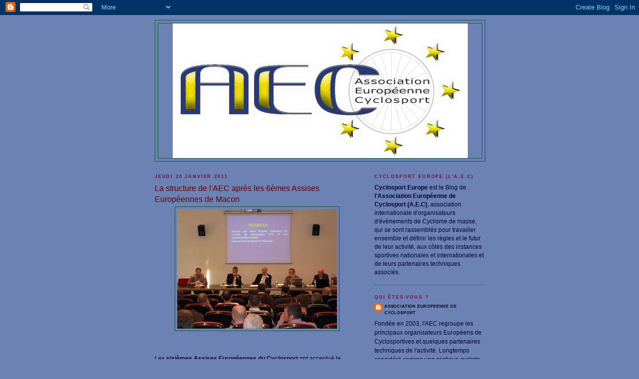

--- FILE ---
content_type: text/html; charset=UTF-8
request_url: http://cyclosporteurope.blogspot.com/2011/01/la-structure-de-laec-apres-les-6emes.html
body_size: 17248
content:
<!DOCTYPE html>
<html dir='ltr'>
<head>
<link href='https://www.blogger.com/static/v1/widgets/2944754296-widget_css_bundle.css' rel='stylesheet' type='text/css'/>
<meta content='text/html; charset=UTF-8' http-equiv='Content-Type'/>
<meta content='blogger' name='generator'/>
<link href='http://cyclosporteurope.blogspot.com/favicon.ico' rel='icon' type='image/x-icon'/>
<link href='http://cyclosporteurope.blogspot.com/2011/01/la-structure-de-laec-apres-les-6emes.html' rel='canonical'/>
<link rel="alternate" type="application/atom+xml" title="EUROPE CYCLOSPORT - Atom" href="http://cyclosporteurope.blogspot.com/feeds/posts/default" />
<link rel="alternate" type="application/rss+xml" title="EUROPE CYCLOSPORT - RSS" href="http://cyclosporteurope.blogspot.com/feeds/posts/default?alt=rss" />
<link rel="service.post" type="application/atom+xml" title="EUROPE CYCLOSPORT - Atom" href="https://www.blogger.com/feeds/5892160365038352701/posts/default" />

<link rel="alternate" type="application/atom+xml" title="EUROPE CYCLOSPORT - Atom" href="http://cyclosporteurope.blogspot.com/feeds/4678139359752720724/comments/default" />
<!--Can't find substitution for tag [blog.ieCssRetrofitLinks]-->
<link href='https://blogger.googleusercontent.com/img/b/R29vZ2xl/AVvXsEgJpYP8gj_7WCKvcg55Ky6e7VAWYKJUSxV0i6V27OyzNloWIb7hfTVIYZRCSGdhOhz2iwCHE93Wzu0xw_o02vZAgjkUiOvViYdefiDYWsLaKXJHWxLB8fnc1c3RBMpmvdeJa4P4HXFcftM/s320/Vue_Orgas.jpg' rel='image_src'/>
<meta content='http://cyclosporteurope.blogspot.com/2011/01/la-structure-de-laec-apres-les-6emes.html' property='og:url'/>
<meta content='La structure de l&#39;AEC après les 6èmes Assises Européennes de Macon' property='og:title'/>
<meta content='Les sixièmes Assises Européennes du Cyclosport ont accentué le positionnement international de l&#39;AEC par la venue de nouveaux acteurs de not...' property='og:description'/>
<meta content='https://blogger.googleusercontent.com/img/b/R29vZ2xl/AVvXsEgJpYP8gj_7WCKvcg55Ky6e7VAWYKJUSxV0i6V27OyzNloWIb7hfTVIYZRCSGdhOhz2iwCHE93Wzu0xw_o02vZAgjkUiOvViYdefiDYWsLaKXJHWxLB8fnc1c3RBMpmvdeJa4P4HXFcftM/w1200-h630-p-k-no-nu/Vue_Orgas.jpg' property='og:image'/>
<title>EUROPE CYCLOSPORT: La structure de l'AEC après les 6èmes Assises Européennes de Macon</title>
<style id='page-skin-1' type='text/css'><!--
/*
-----------------------------------------------
Blogger Template Style
Name:     Minima Blue
Date:     26 Feb 2004
Updated by: Blogger Team
----------------------------------------------- */
/* Use this with templates/template-twocol.html */
body {
background:#6C82B5;
margin:0;
color:#000033;
font:x-small "Trebuchet MS", Trebuchet, Verdana, Sans-Serif;
font-size/* */:/**/small;
font-size: /**/small;
text-align: center;
}
a:link {
color:#000000;
text-decoration:none;
}
a:visited {
color:#341473;
text-decoration:none;
}
a:hover {
color:#660000;
text-decoration:underline;
}
a img {
border-width:0;
}
/* Header
-----------------------------------------------
*/
#header-wrapper {
width:660px;
margin:0 auto 10px;
border:1px solid #11593C;
}
#header-inner {
background-position: center;
margin-left: auto;
margin-right: auto;
}
#header {
margin: 5px;
border: 1px solid #11593C;
text-align: center;
color:#660000;
}
#header h1 {
margin:5px 5px 0;
padding:15px 20px .25em;
line-height:1.2em;
text-transform:uppercase;
letter-spacing:.2em;
font: normal bold 200% 'Trebuchet MS',Trebuchet,Verdana,Sans-serif;
}
#header a {
color:#660000;
text-decoration:none;
}
#header a:hover {
color:#660000;
}
#header .description {
margin:0 5px 5px;
padding:0 20px 15px;
max-width:700px;
text-transform:uppercase;
letter-spacing:.2em;
line-height: 1.4em;
font: normal normal 78% 'Trebuchet MS', Trebuchet, Verdana, Sans-serif;
color: #002E3F;
}
#header img {
margin-left: auto;
margin-right: auto;
}
/* Outer-Wrapper
----------------------------------------------- */
#outer-wrapper {
width: 660px;
margin:0 auto;
padding:10px;
text-align:left;
font: normal normal 90% Verdana, sans-serif;
}
#main-wrapper {
width: 410px;
float: left;
word-wrap: break-word; /* fix for long text breaking sidebar float in IE */
overflow: hidden;     /* fix for long non-text content breaking IE sidebar float */
}
#sidebar-wrapper {
width: 220px;
float: right;
word-wrap: break-word; /* fix for long text breaking sidebar float in IE */
overflow: hidden;     /* fix for long non-text content breaking IE sidebar float */
}
/* Headings
----------------------------------------------- */
h2 {
margin:1.5em 0 .75em;
font:normal bold 78% 'Trebuchet MS',Trebuchet,Arial,Verdana,Sans-serif;
line-height: 1.4em;
text-transform:uppercase;
letter-spacing:.2em;
color:#800040;
}
/* Posts
-----------------------------------------------
*/
h2.date-header {
margin:1.5em 0 .5em;
}
.post {
margin:.5em 0 1.5em;
border-bottom:1px dotted #11593C;
padding-bottom:1.5em;
}
.post h3 {
margin:.25em 0 0;
padding:0 0 4px;
font-size:140%;
font-weight:normal;
line-height:1.4em;
color:#660000;
}
.post h3 a, .post h3 a:visited, .post h3 strong {
display:block;
text-decoration:none;
color:#660000;
font-weight:bold;
}
.post h3 strong, .post h3 a:hover {
color:#000033;
}
.post-body {
margin:0 0 .75em;
line-height:1.6em;
}
.post-body blockquote {
line-height:1.3em;
}
.post-footer {
margin: .75em 0;
color:#800040;
text-transform:uppercase;
letter-spacing:.1em;
font: normal bold 70% Trebuchet, Trebuchet MS, Arial, sans-serif;
line-height: 1.4em;
}
.comment-link {
margin-left:.6em;
}
.post img, table.tr-caption-container {
padding:4px;
border:1px solid #11593C;
}
.tr-caption-container img {
border: none;
padding: 0;
}
.post blockquote {
margin:1em 20px;
}
.post blockquote p {
margin:.75em 0;
}
/* Comments
----------------------------------------------- */
#comments h4 {
margin:1em 0;
font-weight: bold;
line-height: 1.4em;
text-transform:uppercase;
letter-spacing:.2em;
color: #800040;
}
#comments-block {
margin:1em 0 1.5em;
line-height:1.6em;
}
#comments-block .comment-author {
margin:.5em 0;
}
#comments-block .comment-body {
margin:.25em 0 0;
}
#comments-block .comment-footer {
margin:-.25em 0 2em;
line-height: 1.4em;
text-transform:uppercase;
letter-spacing:.1em;
}
#comments-block .comment-body p {
margin:0 0 .75em;
}
.deleted-comment {
font-style:italic;
color:gray;
}
.feed-links {
clear: both;
line-height: 2.5em;
}
#blog-pager-newer-link {
float: left;
}
#blog-pager-older-link {
float: right;
}
#blog-pager {
text-align: center;
}
/* Sidebar Content
----------------------------------------------- */
.sidebar {
color: #000033;
line-height: 1.5em;
}
.sidebar ul {
list-style:none;
margin:0 0 0;
padding:0 0 0;
}
.sidebar li {
margin:0;
padding-top:0;
padding-right:0;
padding-bottom:.25em;
padding-left:15px;
text-indent:-15px;
line-height:1.5em;
}
.sidebar .widget, .main .widget {
border-bottom:1px dotted #11593C;
margin:0 0 1.5em;
padding:0 0 1.5em;
}
.main .Blog {
border-bottom-width: 0;
}
/* Profile
----------------------------------------------- */
.profile-img {
float: left;
margin-top: 0;
margin-right: 5px;
margin-bottom: 5px;
margin-left: 0;
padding: 4px;
border: 1px solid #11593C;
}
.profile-data {
margin:0;
text-transform:uppercase;
letter-spacing:.1em;
font: normal bold 70% Trebuchet, Trebuchet MS, Arial, sans-serif;
color: #800040;
font-weight: bold;
line-height: 1.6em;
}
.profile-datablock {
margin:.5em 0 .5em;
}
.profile-textblock {
margin: 0.5em 0;
line-height: 1.6em;
}
.profile-link {
font: normal bold 70% Trebuchet, Trebuchet MS, Arial, sans-serif;
text-transform: uppercase;
letter-spacing: .1em;
}
/* Footer
----------------------------------------------- */
#footer {
width:660px;
clear:both;
margin:0 auto;
padding-top:15px;
line-height: 1.6em;
text-transform:uppercase;
letter-spacing:.1em;
text-align: center;
}

--></style>
<link href='https://www.blogger.com/dyn-css/authorization.css?targetBlogID=5892160365038352701&amp;zx=b85c6f7e-4c6c-4b26-8c86-fe8dc197f22d' media='none' onload='if(media!=&#39;all&#39;)media=&#39;all&#39;' rel='stylesheet'/><noscript><link href='https://www.blogger.com/dyn-css/authorization.css?targetBlogID=5892160365038352701&amp;zx=b85c6f7e-4c6c-4b26-8c86-fe8dc197f22d' rel='stylesheet'/></noscript>
<meta name='google-adsense-platform-account' content='ca-host-pub-1556223355139109'/>
<meta name='google-adsense-platform-domain' content='blogspot.com'/>

</head>
<body>
<div class='navbar section' id='navbar'><div class='widget Navbar' data-version='1' id='Navbar1'><script type="text/javascript">
    function setAttributeOnload(object, attribute, val) {
      if(window.addEventListener) {
        window.addEventListener('load',
          function(){ object[attribute] = val; }, false);
      } else {
        window.attachEvent('onload', function(){ object[attribute] = val; });
      }
    }
  </script>
<div id="navbar-iframe-container"></div>
<script type="text/javascript" src="https://apis.google.com/js/platform.js"></script>
<script type="text/javascript">
      gapi.load("gapi.iframes:gapi.iframes.style.bubble", function() {
        if (gapi.iframes && gapi.iframes.getContext) {
          gapi.iframes.getContext().openChild({
              url: 'https://www.blogger.com/navbar/5892160365038352701?po\x3d4678139359752720724\x26origin\x3dhttp://cyclosporteurope.blogspot.com',
              where: document.getElementById("navbar-iframe-container"),
              id: "navbar-iframe"
          });
        }
      });
    </script><script type="text/javascript">
(function() {
var script = document.createElement('script');
script.type = 'text/javascript';
script.src = '//pagead2.googlesyndication.com/pagead/js/google_top_exp.js';
var head = document.getElementsByTagName('head')[0];
if (head) {
head.appendChild(script);
}})();
</script>
</div></div>
<div id='outer-wrapper'><div id='wrap2'>
<!-- skip links for text browsers -->
<span id='skiplinks' style='display:none;'>
<a href='#main'>skip to main </a> |
      <a href='#sidebar'>skip to sidebar</a>
</span>
<div id='header-wrapper'>
<div class='header section' id='header'><div class='widget Header' data-version='1' id='Header1'>
<div id='header-inner'>
<a href='http://cyclosporteurope.blogspot.com/' style='display: block'>
<img alt='EUROPE CYCLOSPORT' height='270px; ' id='Header1_headerimg' src='https://blogger.googleusercontent.com/img/b/R29vZ2xl/AVvXsEjJOY44HZMINsywqtDpQIzilnhMWw0dFD3vzWi1wmgBcajJCGyrnBln4ZsXWIxMNStEuJ9MXp3eEeCyd36Q-SYk5yuLwqtLiZmeQPCwy7IFThR1zcL0x4XXS28HuKRlkRy3Ig657Wnl2ls/s1600-r/AECWHITE.gif' style='display: block' width='591px; '/>
</a>
</div>
</div></div>
</div>
<div id='content-wrapper'>
<div id='crosscol-wrapper' style='text-align:center'>
<div class='crosscol no-items section' id='crosscol'></div>
</div>
<div id='main-wrapper'>
<div class='main section' id='main'><div class='widget Blog' data-version='1' id='Blog1'>
<div class='blog-posts hfeed'>

          <div class="date-outer">
        
<h2 class='date-header'><span>jeudi 20 janvier 2011</span></h2>

          <div class="date-posts">
        
<div class='post-outer'>
<div class='post hentry uncustomized-post-template' itemprop='blogPost' itemscope='itemscope' itemtype='http://schema.org/BlogPosting'>
<meta content='https://blogger.googleusercontent.com/img/b/R29vZ2xl/AVvXsEgJpYP8gj_7WCKvcg55Ky6e7VAWYKJUSxV0i6V27OyzNloWIb7hfTVIYZRCSGdhOhz2iwCHE93Wzu0xw_o02vZAgjkUiOvViYdefiDYWsLaKXJHWxLB8fnc1c3RBMpmvdeJa4P4HXFcftM/s320/Vue_Orgas.jpg' itemprop='image_url'/>
<meta content='5892160365038352701' itemprop='blogId'/>
<meta content='4678139359752720724' itemprop='postId'/>
<a name='4678139359752720724'></a>
<h3 class='post-title entry-title' itemprop='name'>
La structure de l'AEC après les 6èmes Assises Européennes de Macon
</h3>
<div class='post-header'>
<div class='post-header-line-1'></div>
</div>
<div class='post-body entry-content' id='post-body-4678139359752720724' itemprop='description articleBody'>
<a href="https://blogger.googleusercontent.com/img/b/R29vZ2xl/AVvXsEgJpYP8gj_7WCKvcg55Ky6e7VAWYKJUSxV0i6V27OyzNloWIb7hfTVIYZRCSGdhOhz2iwCHE93Wzu0xw_o02vZAgjkUiOvViYdefiDYWsLaKXJHWxLB8fnc1c3RBMpmvdeJa4P4HXFcftM/s1600/Vue_Orgas.jpg"><img alt="" border="0" id="BLOGGER_PHOTO_ID_5564283278601028674" src="https://blogger.googleusercontent.com/img/b/R29vZ2xl/AVvXsEgJpYP8gj_7WCKvcg55Ky6e7VAWYKJUSxV0i6V27OyzNloWIb7hfTVIYZRCSGdhOhz2iwCHE93Wzu0xw_o02vZAgjkUiOvViYdefiDYWsLaKXJHWxLB8fnc1c3RBMpmvdeJa4P4HXFcftM/s320/Vue_Orgas.jpg" style="TEXT-ALIGN: center; MARGIN: 0px auto 10px; WIDTH: 320px; DISPLAY: block; HEIGHT: 240px; CURSOR: hand" /></a><br /><br />Les <strong>sixièmes Assises Européennes du Cyclosport </strong>ont accentué le positionnement international de l'AEC par la venue de nouveaux acteurs de notoriété venus d'Italie et de Grande Bretagne, entre autres.<br />Ainsi les Commissions thématiques ont été à la fois renforcées et simplifiées, de manière à leur permettre de pre,ndre des initiatives et ainsi de conférer à l'organisation un véritable rôle de force de propositions et d'actions, auprès des instances sportives et des autorités administratives.<br /><br /><a href="https://blogger.googleusercontent.com/img/b/R29vZ2xl/AVvXsEgKY-czv8dXvhxcVC6eFlIx10eYI6BaM9mOv4eG87dvG0Q3hLGzOrPMOrzTUvC3Zad2qa2nN9PSdkEaTe7ikOMImrOWEMfE1k11MA18gFkVfsbPF1hAoF-gy3TvDSNPreDDeekhSwYDXTI/s1600/Pinarello.jpg"><img alt="" border="0" id="BLOGGER_PHOTO_ID_5564283703528603298" src="https://blogger.googleusercontent.com/img/b/R29vZ2xl/AVvXsEgKY-czv8dXvhxcVC6eFlIx10eYI6BaM9mOv4eG87dvG0Q3hLGzOrPMOrzTUvC3Zad2qa2nN9PSdkEaTe7ikOMImrOWEMfE1k11MA18gFkVfsbPF1hAoF-gy3TvDSNPreDDeekhSwYDXTI/s320/Pinarello.jpg" style="TEXT-ALIGN: center; MARGIN: 0px auto 10px; WIDTH: 320px; DISPLAY: block; HEIGHT: 240px; CURSOR: hand" /></a><br /><br />                                                        <strong>LE BUREAU DE L'AEC 2011<br /></strong><br /><strong>Président:</strong> Patrick François, (Vélo Concept).<br /><strong>Vices Présidents:</strong> Roberto Iglesias (La Quebrantahuesos), Jean Louis Bourdeau (Sport Communication), Gérard Mistler(L'Ardéchoise), Jean Claude Eychenne (L'Ariégeoise)<br /><strong>Trésorier:</strong> Brigitte Lapébie (La Lapébie)<br /><strong>Secrétaire:</strong> Christian Jean (Cyclotour du Leman)<br /><strong>Membres du Bureau:</strong> Andréa Pinarello (la Pinarello), Neil Martin (Wheels in Wheels), Ludovic Valentin (LVO), Alain Pradier(Trophée de Bourgogne).<br /><br /><a href="https://blogger.googleusercontent.com/img/b/R29vZ2xl/AVvXsEjTl12dkBHiIKkZAzrz9kLGFi9vcQCEqdQPGZy66x2nVv3X5DUXHvIaNVI3kz0mH1mmNNt7mJCGzeFTruqz2YXcoGwV9RYi-ZCc5yGmZk5ibdbVJshgs59XYvJrZ9rGjqgnATCRP7CsgY0/s1600/Bourdeau.jpg"><img alt="" border="0" id="BLOGGER_PHOTO_ID_5564283403389333650" src="https://blogger.googleusercontent.com/img/b/R29vZ2xl/AVvXsEjTl12dkBHiIKkZAzrz9kLGFi9vcQCEqdQPGZy66x2nVv3X5DUXHvIaNVI3kz0mH1mmNNt7mJCGzeFTruqz2YXcoGwV9RYi-ZCc5yGmZk5ibdbVJshgs59XYvJrZ9rGjqgnATCRP7CsgY0/s320/Bourdeau.jpg" style="TEXT-ALIGN: center; MARGIN: 0px auto 10px; WIDTH: 240px; DISPLAY: block; HEIGHT: 320px; CURSOR: hand" /></a><br /><br /><br />                                                   <strong>LES COMMISSIONS DE L'AEC 2011</strong><br /><br />- <strong>COMMISSION 1: Réglementation et Développement:</strong><br /><br />Jean Louis Bourdeau: Sport Communication,<br />Alain Pradier: Trophée de Bourgogne,<br />Gérard Mistler: L'Ardéchoise,<br />Andrea Pinarello: la Pinarello,<br />Roberto Iglesias: La Quebrantahuesos,<br />Jean Claude Eychenne: L'Ariégeoise,<br />Thierry Delacroix: la Louis Pasteur,<br />Sébastien Duc: La Massi Font Romeu,<br />Neil Martin: Wheels in Wheels G.B,<br />Valérie Charpigny: La Bisou.<br /><br /><br /><br /><p><a href="https://blogger.googleusercontent.com/img/b/R29vZ2xl/AVvXsEigHt80EZ0Nv5hgMYt53g6KCD9l8sbcNPuVbXTHZlDM4dKgIK29yGanVS_vrlEXEuIVCairMNNFl0L0-1ERPuC5cmCblQ_1AvirgFyHgtUlJGw8sBJNRSYyoncYAZ7LndKs5NMMgInCQvg/s1600/PF_1.jpg"><img alt="" border="0" id="BLOGGER_PHOTO_ID_5564283828540105554" src="https://blogger.googleusercontent.com/img/b/R29vZ2xl/AVvXsEigHt80EZ0Nv5hgMYt53g6KCD9l8sbcNPuVbXTHZlDM4dKgIK29yGanVS_vrlEXEuIVCairMNNFl0L0-1ERPuC5cmCblQ_1AvirgFyHgtUlJGw8sBJNRSYyoncYAZ7LndKs5NMMgInCQvg/s320/PF_1.jpg" style="TEXT-ALIGN: center; MARGIN: 0px auto 10px; WIDTH: 320px; DISPLAY: block; HEIGHT: 240px; CURSOR: hand" /></a><br /><br /><br /><strong>- COMMISSION 2: Communication/Relations internationales</strong>:<br /><br />Patrick François: Velo Concept,<br />Roberto Iglesias: La Quebrantahuesos,<br />Christian Jean: Le Cyclo Tour du Leman,<br />Davide Lauro: La Fausto Coppi,<br />Ludovic Valentin: LVO,<br />Laurent Devoyon: Je porte un casque,<br />Jean Claude Eychenne: L'Ariegeoise,<br />Juan Carlos Davila Fabregas: Wheels in Wheels Spain.<br /><strong></strong></p><p><strong>- COMMISSION 3: Securité/Aspects techniques/Partenaires associés:</strong><br /><br />Jean Louis Bourdeau: Sport Communication,<br />Guy Epinat: VC La Pomme Marseille, Les Bosses du 13,<br />Brigitte Lapébie: La Lapébie,<br />Philippe Labbe Lefranc: les Motards du Sport,<br />Sébastien Duc : la Massi Font Romeu<br />Alain Biles: A.B Cyclisme Développement,<br />François Marc Meylan : Comité Rhône Alpes Cyclisme,<br />Roberto Riverola:Puertos de Ribagorza,<br />Claude Montac: la Blé d'Or,<br />Emma Mana: la Fausto Coppi,<br />Tony Marre: Gestevent.<br /><br /><br /><a href="https://blogger.googleusercontent.com/img/b/R29vZ2xl/AVvXsEgvVlI0aM1DCbu247iOCo45pV4wdN-KfDs2ZYXr43ZPgZMVrZmBKwFcitHi-R1A2bL5kw7xZFXm-OFKejkzOlMBykVIxiqhl2VMUqYC0T-BzloCJYRutTgNd_sB-Nx92n9iO-UcGBu7K4A/s1600/Mistler.jpg"><img alt="" border="0" id="BLOGGER_PHOTO_ID_5564283570374002738" src="https://blogger.googleusercontent.com/img/b/R29vZ2xl/AVvXsEgvVlI0aM1DCbu247iOCo45pV4wdN-KfDs2ZYXr43ZPgZMVrZmBKwFcitHi-R1A2bL5kw7xZFXm-OFKejkzOlMBykVIxiqhl2VMUqYC0T-BzloCJYRutTgNd_sB-Nx92n9iO-UcGBu7K4A/s320/Mistler.jpg" style="TEXT-ALIGN: center; MARGIN: 0px auto 10px; WIDTH: 240px; DISPLAY: block; HEIGHT: 320px; CURSOR: hand" /></a><br /><br /><strong>-  COMMISSION 4: Tourisme, Developpement Durable et Environnement:</strong><br /><br />Patrick François: Vélo Concept, Eco Cyclo,<br />Gérard Mistler: L'Ardéchoise,<br />Roberto Iglesias: La Quebrantahuesos,<br />Paul Antoine Lanfranchi: La Cyclo Corse, Eco Cyclo<br />Stéphane Dantin: Les Boucles du Verdon,<br />Jean Jacques Techené: la Béarn Cycl&#8217;Espoir,<br />Pierre Gadiou: Défi de l'Immortelle, Eco Cyclo<br />Alain Miramon: La Pierre Jacques en Barétous,<br />Yves Rousseau: VC la Pomme Marseille, Les Bosses du 13,<br />Biktor Andueza: Pirenaica,<br />Laurent Servaes: Le Tour de l'Ain, Alpes Open Tour.<br /><br />Communiqué du 20 janvier 2011.<br />Le Compte Rendu détaillé des travaux sera publié prochainement et disponible sur demande.<br /><br /><strong>- Renseignements:</strong> Patrick François<br /><a href="mailto:info@velo-concept.com">info@velo-concept.com</a><br />Tel: + 33 (0)4 90 92 44 04<br /><br /></p>
<div style='clear: both;'></div>
</div>
<div class='post-footer'>
<div class='post-footer-line post-footer-line-1'>
<span class='post-author vcard'>
Publié par
<span class='fn' itemprop='author' itemscope='itemscope' itemtype='http://schema.org/Person'>
<meta content='https://www.blogger.com/profile/11204558293289957775' itemprop='url'/>
<a class='g-profile' href='https://www.blogger.com/profile/11204558293289957775' rel='author' title='author profile'>
<span itemprop='name'>ASSOCIATION EUROPEENNE DE CYCLOSPORT</span>
</a>
</span>
</span>
<span class='post-timestamp'>
à
<meta content='http://cyclosporteurope.blogspot.com/2011/01/la-structure-de-laec-apres-les-6emes.html' itemprop='url'/>
<a class='timestamp-link' href='http://cyclosporteurope.blogspot.com/2011/01/la-structure-de-laec-apres-les-6emes.html' rel='bookmark' title='permanent link'><abbr class='published' itemprop='datePublished' title='2011-01-20T06:53:00-08:00'>06:53</abbr></a>
</span>
<span class='post-comment-link'>
</span>
<span class='post-icons'>
<span class='item-action'>
<a href='https://www.blogger.com/email-post/5892160365038352701/4678139359752720724' title='Envoyer l&#39;article par e-mail'>
<img alt='' class='icon-action' height='13' src='https://resources.blogblog.com/img/icon18_email.gif' width='18'/>
</a>
</span>
<span class='item-control blog-admin pid-635959929'>
<a href='https://www.blogger.com/post-edit.g?blogID=5892160365038352701&postID=4678139359752720724&from=pencil' title='Modifier l&#39;article'>
<img alt='' class='icon-action' height='18' src='https://resources.blogblog.com/img/icon18_edit_allbkg.gif' width='18'/>
</a>
</span>
</span>
<div class='post-share-buttons goog-inline-block'>
</div>
</div>
<div class='post-footer-line post-footer-line-2'>
<span class='post-labels'>
</span>
</div>
<div class='post-footer-line post-footer-line-3'>
<span class='post-location'>
</span>
</div>
</div>
</div>
<div class='comments' id='comments'>
<a name='comments'></a>
<h4>Aucun commentaire:</h4>
<div id='Blog1_comments-block-wrapper'>
<dl class='avatar-comment-indent' id='comments-block'>
</dl>
</div>
<p class='comment-footer'>
<div class='comment-form'>
<a name='comment-form'></a>
<h4 id='comment-post-message'>Enregistrer un commentaire</h4>
<p>
</p>
<a href='https://www.blogger.com/comment/frame/5892160365038352701?po=4678139359752720724&hl=fr&saa=85391&origin=http://cyclosporteurope.blogspot.com' id='comment-editor-src'></a>
<iframe allowtransparency='true' class='blogger-iframe-colorize blogger-comment-from-post' frameborder='0' height='410px' id='comment-editor' name='comment-editor' src='' width='100%'></iframe>
<script src='https://www.blogger.com/static/v1/jsbin/2830521187-comment_from_post_iframe.js' type='text/javascript'></script>
<script type='text/javascript'>
      BLOG_CMT_createIframe('https://www.blogger.com/rpc_relay.html');
    </script>
</div>
</p>
</div>
</div>

        </div></div>
      
</div>
<div class='blog-pager' id='blog-pager'>
<span id='blog-pager-newer-link'>
<a class='blog-pager-newer-link' href='http://cyclosporteurope.blogspot.com/2012/05/les-7emes-assises-europeennes-du.html' id='Blog1_blog-pager-newer-link' title='Article plus récent'>Article plus récent</a>
</span>
<span id='blog-pager-older-link'>
<a class='blog-pager-older-link' href='http://cyclosporteurope.blogspot.com/2011/01/les-6emes-assises-europeennes-du.html' id='Blog1_blog-pager-older-link' title='Article plus ancien'>Article plus ancien</a>
</span>
<a class='home-link' href='http://cyclosporteurope.blogspot.com/'>Accueil</a>
</div>
<div class='clear'></div>
<div class='post-feeds'>
<div class='feed-links'>
Inscription à :
<a class='feed-link' href='http://cyclosporteurope.blogspot.com/feeds/4678139359752720724/comments/default' target='_blank' type='application/atom+xml'>Publier les commentaires (Atom)</a>
</div>
</div>
</div></div>
</div>
<div id='sidebar-wrapper'>
<div class='sidebar section' id='sidebar'><div class='widget Text' data-version='1' id='Text1'>
<h2 class='title'>CYCLOSPORT EUROPE (L'A.E.C)</h2>
<div class='widget-content'>
<strong>Cyclosport Europe</strong> est le Blog de <strong>l'Association Européenne de Cyclosport (A.E.C)</strong>, association internationale d'organisateurs d'évènements de Cyclisme de masse, qui se sont rassemblés pour travailler ensemble et définir les règles et le futur de leur activité, aux côtés des instances sportives nationales et internationales et de leurs partenaires techniques associés.<br/>
</div>
<div class='clear'></div>
</div><div class='widget Profile' data-version='1' id='Profile2'>
<h2>Qui êtes-vous ?</h2>
<div class='widget-content'>
<dl class='profile-datablock'>
<dt class='profile-data'>
<a class='profile-name-link g-profile' href='https://www.blogger.com/profile/11204558293289957775' rel='author' style='background-image: url(//www.blogger.com/img/logo-16.png);'>
ASSOCIATION EUROPEENNE DE CYCLOSPORT
</a>
</dt>
<dd class='profile-textblock'>Fondée en 2003, l'AEC regroupe les principaux organisateurs Européens de Cyclosportives et quelques partenaires techniques de l'activité.
Longtemps considéré comme une pratique cycliste hybride à mi chemin entre la compétition et la randonnée, le Cyclosport est officiellement reconnu depuis 2005 sur le territoire Français, comme une pratique compétitive, sans limitation du nombre d'inscrits.
Les évènements cyclosportifs sont de véritables fêtes du vélo qui concernent tous les âges et tous les niveaux de pratique.</dd>
</dl>
<a class='profile-link' href='https://www.blogger.com/profile/11204558293289957775' rel='author'>Afficher mon profil complet</a>
<div class='clear'></div>
</div>
</div><div class='widget BlogArchive' data-version='1' id='BlogArchive2'>
<h2>Archives du blog</h2>
<div class='widget-content'>
<div id='ArchiveList'>
<div id='BlogArchive2_ArchiveList'>
<ul class='hierarchy'>
<li class='archivedate collapsed'>
<a class='toggle' href='javascript:void(0)'>
<span class='zippy'>

        &#9658;&#160;
      
</span>
</a>
<a class='post-count-link' href='http://cyclosporteurope.blogspot.com/2020/'>
2020
</a>
<span class='post-count' dir='ltr'>(2)</span>
<ul class='hierarchy'>
<li class='archivedate collapsed'>
<a class='toggle' href='javascript:void(0)'>
<span class='zippy'>

        &#9658;&#160;
      
</span>
</a>
<a class='post-count-link' href='http://cyclosporteurope.blogspot.com/2020/05/'>
mai
</a>
<span class='post-count' dir='ltr'>(1)</span>
</li>
</ul>
<ul class='hierarchy'>
<li class='archivedate collapsed'>
<a class='toggle' href='javascript:void(0)'>
<span class='zippy'>

        &#9658;&#160;
      
</span>
</a>
<a class='post-count-link' href='http://cyclosporteurope.blogspot.com/2020/01/'>
janvier
</a>
<span class='post-count' dir='ltr'>(1)</span>
</li>
</ul>
</li>
</ul>
<ul class='hierarchy'>
<li class='archivedate collapsed'>
<a class='toggle' href='javascript:void(0)'>
<span class='zippy'>

        &#9658;&#160;
      
</span>
</a>
<a class='post-count-link' href='http://cyclosporteurope.blogspot.com/2019/'>
2019
</a>
<span class='post-count' dir='ltr'>(3)</span>
<ul class='hierarchy'>
<li class='archivedate collapsed'>
<a class='toggle' href='javascript:void(0)'>
<span class='zippy'>

        &#9658;&#160;
      
</span>
</a>
<a class='post-count-link' href='http://cyclosporteurope.blogspot.com/2019/11/'>
novembre
</a>
<span class='post-count' dir='ltr'>(1)</span>
</li>
</ul>
<ul class='hierarchy'>
<li class='archivedate collapsed'>
<a class='toggle' href='javascript:void(0)'>
<span class='zippy'>

        &#9658;&#160;
      
</span>
</a>
<a class='post-count-link' href='http://cyclosporteurope.blogspot.com/2019/07/'>
juillet
</a>
<span class='post-count' dir='ltr'>(1)</span>
</li>
</ul>
<ul class='hierarchy'>
<li class='archivedate collapsed'>
<a class='toggle' href='javascript:void(0)'>
<span class='zippy'>

        &#9658;&#160;
      
</span>
</a>
<a class='post-count-link' href='http://cyclosporteurope.blogspot.com/2019/01/'>
janvier
</a>
<span class='post-count' dir='ltr'>(1)</span>
</li>
</ul>
</li>
</ul>
<ul class='hierarchy'>
<li class='archivedate collapsed'>
<a class='toggle' href='javascript:void(0)'>
<span class='zippy'>

        &#9658;&#160;
      
</span>
</a>
<a class='post-count-link' href='http://cyclosporteurope.blogspot.com/2018/'>
2018
</a>
<span class='post-count' dir='ltr'>(1)</span>
<ul class='hierarchy'>
<li class='archivedate collapsed'>
<a class='toggle' href='javascript:void(0)'>
<span class='zippy'>

        &#9658;&#160;
      
</span>
</a>
<a class='post-count-link' href='http://cyclosporteurope.blogspot.com/2018/04/'>
avril
</a>
<span class='post-count' dir='ltr'>(1)</span>
</li>
</ul>
</li>
</ul>
<ul class='hierarchy'>
<li class='archivedate collapsed'>
<a class='toggle' href='javascript:void(0)'>
<span class='zippy'>

        &#9658;&#160;
      
</span>
</a>
<a class='post-count-link' href='http://cyclosporteurope.blogspot.com/2017/'>
2017
</a>
<span class='post-count' dir='ltr'>(3)</span>
<ul class='hierarchy'>
<li class='archivedate collapsed'>
<a class='toggle' href='javascript:void(0)'>
<span class='zippy'>

        &#9658;&#160;
      
</span>
</a>
<a class='post-count-link' href='http://cyclosporteurope.blogspot.com/2017/11/'>
novembre
</a>
<span class='post-count' dir='ltr'>(1)</span>
</li>
</ul>
<ul class='hierarchy'>
<li class='archivedate collapsed'>
<a class='toggle' href='javascript:void(0)'>
<span class='zippy'>

        &#9658;&#160;
      
</span>
</a>
<a class='post-count-link' href='http://cyclosporteurope.blogspot.com/2017/10/'>
octobre
</a>
<span class='post-count' dir='ltr'>(2)</span>
</li>
</ul>
</li>
</ul>
<ul class='hierarchy'>
<li class='archivedate collapsed'>
<a class='toggle' href='javascript:void(0)'>
<span class='zippy'>

        &#9658;&#160;
      
</span>
</a>
<a class='post-count-link' href='http://cyclosporteurope.blogspot.com/2015/'>
2015
</a>
<span class='post-count' dir='ltr'>(4)</span>
<ul class='hierarchy'>
<li class='archivedate collapsed'>
<a class='toggle' href='javascript:void(0)'>
<span class='zippy'>

        &#9658;&#160;
      
</span>
</a>
<a class='post-count-link' href='http://cyclosporteurope.blogspot.com/2015/10/'>
octobre
</a>
<span class='post-count' dir='ltr'>(2)</span>
</li>
</ul>
<ul class='hierarchy'>
<li class='archivedate collapsed'>
<a class='toggle' href='javascript:void(0)'>
<span class='zippy'>

        &#9658;&#160;
      
</span>
</a>
<a class='post-count-link' href='http://cyclosporteurope.blogspot.com/2015/01/'>
janvier
</a>
<span class='post-count' dir='ltr'>(2)</span>
</li>
</ul>
</li>
</ul>
<ul class='hierarchy'>
<li class='archivedate collapsed'>
<a class='toggle' href='javascript:void(0)'>
<span class='zippy'>

        &#9658;&#160;
      
</span>
</a>
<a class='post-count-link' href='http://cyclosporteurope.blogspot.com/2014/'>
2014
</a>
<span class='post-count' dir='ltr'>(2)</span>
<ul class='hierarchy'>
<li class='archivedate collapsed'>
<a class='toggle' href='javascript:void(0)'>
<span class='zippy'>

        &#9658;&#160;
      
</span>
</a>
<a class='post-count-link' href='http://cyclosporteurope.blogspot.com/2014/10/'>
octobre
</a>
<span class='post-count' dir='ltr'>(1)</span>
</li>
</ul>
<ul class='hierarchy'>
<li class='archivedate collapsed'>
<a class='toggle' href='javascript:void(0)'>
<span class='zippy'>

        &#9658;&#160;
      
</span>
</a>
<a class='post-count-link' href='http://cyclosporteurope.blogspot.com/2014/04/'>
avril
</a>
<span class='post-count' dir='ltr'>(1)</span>
</li>
</ul>
</li>
</ul>
<ul class='hierarchy'>
<li class='archivedate collapsed'>
<a class='toggle' href='javascript:void(0)'>
<span class='zippy'>

        &#9658;&#160;
      
</span>
</a>
<a class='post-count-link' href='http://cyclosporteurope.blogspot.com/2012/'>
2012
</a>
<span class='post-count' dir='ltr'>(4)</span>
<ul class='hierarchy'>
<li class='archivedate collapsed'>
<a class='toggle' href='javascript:void(0)'>
<span class='zippy'>

        &#9658;&#160;
      
</span>
</a>
<a class='post-count-link' href='http://cyclosporteurope.blogspot.com/2012/12/'>
décembre
</a>
<span class='post-count' dir='ltr'>(2)</span>
</li>
</ul>
<ul class='hierarchy'>
<li class='archivedate collapsed'>
<a class='toggle' href='javascript:void(0)'>
<span class='zippy'>

        &#9658;&#160;
      
</span>
</a>
<a class='post-count-link' href='http://cyclosporteurope.blogspot.com/2012/11/'>
novembre
</a>
<span class='post-count' dir='ltr'>(1)</span>
</li>
</ul>
<ul class='hierarchy'>
<li class='archivedate collapsed'>
<a class='toggle' href='javascript:void(0)'>
<span class='zippy'>

        &#9658;&#160;
      
</span>
</a>
<a class='post-count-link' href='http://cyclosporteurope.blogspot.com/2012/05/'>
mai
</a>
<span class='post-count' dir='ltr'>(1)</span>
</li>
</ul>
</li>
</ul>
<ul class='hierarchy'>
<li class='archivedate expanded'>
<a class='toggle' href='javascript:void(0)'>
<span class='zippy toggle-open'>

        &#9660;&#160;
      
</span>
</a>
<a class='post-count-link' href='http://cyclosporteurope.blogspot.com/2011/'>
2011
</a>
<span class='post-count' dir='ltr'>(3)</span>
<ul class='hierarchy'>
<li class='archivedate expanded'>
<a class='toggle' href='javascript:void(0)'>
<span class='zippy toggle-open'>

        &#9660;&#160;
      
</span>
</a>
<a class='post-count-link' href='http://cyclosporteurope.blogspot.com/2011/01/'>
janvier
</a>
<span class='post-count' dir='ltr'>(3)</span>
<ul class='posts'>
<li><a href='http://cyclosporteurope.blogspot.com/2011/01/la-structure-de-laec-apres-les-6emes.html'>La structure de l&#39;AEC après les 6èmes Assises Euro...</a></li>
<li><a href='http://cyclosporteurope.blogspot.com/2011/01/les-6emes-assises-europeennes-du.html'>Les 6èmes Assises Européennes du Cyclosport: Sécur...</a></li>
<li><a href='http://cyclosporteurope.blogspot.com/2011/01/bernard-thevenet-invite-dhonneur-des.html'>Bernard Thevenet invité d&#39;honneur des 6èmes Assise...</a></li>
</ul>
</li>
</ul>
</li>
</ul>
<ul class='hierarchy'>
<li class='archivedate collapsed'>
<a class='toggle' href='javascript:void(0)'>
<span class='zippy'>

        &#9658;&#160;
      
</span>
</a>
<a class='post-count-link' href='http://cyclosporteurope.blogspot.com/2010/'>
2010
</a>
<span class='post-count' dir='ltr'>(1)</span>
<ul class='hierarchy'>
<li class='archivedate collapsed'>
<a class='toggle' href='javascript:void(0)'>
<span class='zippy'>

        &#9658;&#160;
      
</span>
</a>
<a class='post-count-link' href='http://cyclosporteurope.blogspot.com/2010/11/'>
novembre
</a>
<span class='post-count' dir='ltr'>(1)</span>
</li>
</ul>
</li>
</ul>
<ul class='hierarchy'>
<li class='archivedate collapsed'>
<a class='toggle' href='javascript:void(0)'>
<span class='zippy'>

        &#9658;&#160;
      
</span>
</a>
<a class='post-count-link' href='http://cyclosporteurope.blogspot.com/2009/'>
2009
</a>
<span class='post-count' dir='ltr'>(6)</span>
<ul class='hierarchy'>
<li class='archivedate collapsed'>
<a class='toggle' href='javascript:void(0)'>
<span class='zippy'>

        &#9658;&#160;
      
</span>
</a>
<a class='post-count-link' href='http://cyclosporteurope.blogspot.com/2009/01/'>
janvier
</a>
<span class='post-count' dir='ltr'>(6)</span>
</li>
</ul>
</li>
</ul>
</div>
</div>
<div class='clear'></div>
</div>
</div><div class='widget Image' data-version='1' id='Image29'>
<div class='widget-content'>
<img alt='' height='66' id='Image29_img' src='https://blogger.googleusercontent.com/img/b/R29vZ2xl/AVvXsEh6FvIFJ0IRp8_5e6mfG6i_voEYzAYGuRgPvzpH4lryrRR9TIZBsc23F2he_QDa5nH3CWqnDrhx3ZTY_EA3BRII6kzC7TD8pbV39RgvBtMT4NV9L_ZtKldHyqg4VrF_ZhMcT2u0GIakCrU/s1600/ARDECHOISE_220.jpg' width='220'/>
<br/>
</div>
<div class='clear'></div>
</div><div class='widget Image' data-version='1' id='Image30'>
<div class='widget-content'>
<img alt='' height='176' id='Image30_img' src='https://blogger.googleusercontent.com/img/b/R29vZ2xl/AVvXsEjPNilp7aIXlvOtM4KTuN3NZxn8EaeJpUISACjQXGaZRhzdqjZ9b09uhi4nhRmw51VXb2zLSJRB2leprA1jauGn7DhaYd73cmeAnDhpB1rR9xtEZqsyvPvBbCoAe-yXFRxkFpeC1daczZI/s1600/ariegeoise_220.jpg' width='220'/>
<br/>
</div>
<div class='clear'></div>
</div><div class='widget Image' data-version='1' id='Image10'>
<div class='widget-content'>
<a href='http://www.rfec.com'>
<img alt='' height='164' id='Image10_img' src='https://blogger.googleusercontent.com/img/b/R29vZ2xl/AVvXsEgEHcVfXMywRixTqQnq7srKpJNnE4_MAkbgWDP3O8NPcy1TNaFcBMckJgHLiq5TYlhkWdiX8wjNeUaNFAioBXOehczEiuvw1ceGrsGFxddR3LdrlKX399Y_lIk83gic1jBGBQF3UAxtRFk/s220/RFEC1.jpg' width='200'/>
</a>
<br/>
</div>
<div class='clear'></div>
</div><div class='widget Image' data-version='1' id='Image6'>
<div class='widget-content'>
<a href='http://ecocyclo.blogspot.com'>
<img alt='' height='220' id='Image6_img' src='https://blogger.googleusercontent.com/img/b/R29vZ2xl/AVvXsEh7T7E4MpUO0R7cVnaC6YntIbGLM8DWA2MFsLIdAdefDfD6P2iCoeKAmmC5T8lBCZC2JRODq2JJ_6SpOY2gQyIcCloDgILCXPl_5-4SngMXhLDCg-sT-HizqzQ_hbvoNVgLC90BODTchAc/s220/ECOCYCLO_International.jpg' width='183'/>
</a>
<br/>
</div>
<div class='clear'></div>
</div><div class='widget Image' data-version='1' id='Image4'>
<div class='widget-content'>
<a href='http://www.ardechoise.com'>
<img alt='' height='220' id='Image4_img' src='https://blogger.googleusercontent.com/img/b/R29vZ2xl/AVvXsEgVgb3O-NKhC4DfVTGPhtdkpTryjKSy9Dq5PD9mLfDiqcAmssnehq9hxlSrYof35uhM0yHGaBVNxBHWGW4hyqeQoJOxddLZFW5CtUIXDC7eJdEeO9NITG9XvHn9V0HwMlkvy9EtYlm38uQ/s220/Ardechoise08_PAP3.jpg' width='186'/>
</a>
<br/>
</div>
<div class='clear'></div>
</div><div class='widget Image' data-version='1' id='Image7'>
<div class='widget-content'>
<a href='http://www.quebrantahuesos.com'>
<img alt='' height='156' id='Image7_img' src='https://blogger.googleusercontent.com/img/b/R29vZ2xl/AVvXsEifSuIg9Et5kUpVOOaXAj_0tWTVPwbHBNlhtnH9FsLI-tT0VTDCLmRx-MOBucGa8DGTEMoef49DtGYErttD8jxoEpnVyHneXqE80orJ7S3rQE6yQIdqr5Ooyvj3rleeQ4G0wnU878zvW0g/s220/QH_WHITE_220.jpg' width='220'/>
</a>
<br/>
</div>
<div class='clear'></div>
</div><div class='widget Image' data-version='1' id='Image26'>
<div class='widget-content'>
<a href='http://www.etapedutour.com'>
<img alt='' height='220' id='Image26_img' src='https://blogger.googleusercontent.com/img/b/R29vZ2xl/AVvXsEhZlxX7vKb-RKtQtET8IaUldS_OMzmRPMTUuIfc50BrzwQc9qQMRwjD1ugDVIzcVXYOpXfWd_aG1H6BnL-nqToqFepmQqD-EtOqaXYLkUs_D3pk9F7iFI4bnOnwwHK50UAA10WdcbV1sbk/s220/EDT_220.jpg' width='220'/>
</a>
<br/>
</div>
<div class='clear'></div>
</div><div class='widget Image' data-version='1' id='Image35'>
<div class='widget-content'>
<img alt='' height='215' id='Image35_img' src='https://blogger.googleusercontent.com/img/b/R29vZ2xl/AVvXsEhoBCEN4213OUSKMc5BgHu8pjPos8My0ejD8z-VTM38iCQFC_aECJ9rJqFe_3milBOXmzAuFiBgoRK625ASqsTTahKclkBAnfEhtnmEGzABHMYxl2JGwrdmKUOTBldPKjM7K6tyCP0uB6Q/s1600/BOSSES+PROV_220.jpg' width='220'/>
<br/>
</div>
<div class='clear'></div>
</div><div class='widget Image' data-version='1' id='Image45'>
<div class='widget-content'>
<img alt='' height='115' id='Image45_img' src='https://blogger.googleusercontent.com/img/b/R29vZ2xl/AVvXsEiXjx7apbhaulN6QQlsKohZupjP39UFte-ehaDkgiho9Bol-M7Gs9q2t1QAAft1d9M7lv38aAIPQctjKGO6Bko4eG7EWWsOfTUD18Dps_rSwfDe3VQL-5Zrp2STEwaF-TJORlfx17jlELI/s1600/CYCLOTOURROTOR_220.jpg' width='220'/>
<br/>
</div>
<div class='clear'></div>
</div><div class='widget Image' data-version='1' id='Image36'>
<div class='widget-content'>
<img alt='' height='178' id='Image36_img' src='https://blogger.googleusercontent.com/img/b/R29vZ2xl/AVvXsEjPOT1vWGS3R4s-jC_N7MtHxNBmt-lbX12VKVHympuHl8ZGUYVDqzCaQQuYzT4oyrTjSW7nRwUK3vZIZhDhVg31wc9b9_B9IPiQsCGcEKhGspVQVTfMEEp-Tt07xilpIiCfTDRJ9lujKok/s1600/LEMAN_180.jpg' width='178'/>
<br/>
</div>
<div class='clear'></div>
</div><div class='widget Image' data-version='1' id='Image34'>
<div class='widget-content'>
<a href='http://www.pirenaica.com'>
<img alt='' height='76' id='Image34_img' src='https://blogger.googleusercontent.com/img/b/R29vZ2xl/AVvXsEhkVc0KOBIDDevsl0KsuTrtHhM8ipCJ9dg1ActqT3RgvM6tauh_tfTCKoXBoSg-JTp-QD1gOO0xDb8IZnKHKpll1L6_yz9EDPmLOekLEumVO3H3jmEfEnaI7POonn4hgXpG8jXNQRJI_5g/s1600/LEMAN_220.jpg' width='220'/>
</a>
<br/>
</div>
<div class='clear'></div>
</div><div class='widget Image' data-version='1' id='Image8'>
<div class='widget-content'>
<img alt='' height='177' id='Image8_img' src='https://blogger.googleusercontent.com/img/b/R29vZ2xl/AVvXsEgSlVHmMoFTZPXblpUyBk6Q4aeflKQgbgoxStoKvctcxIJW5kKVm6o63jE3Pylepi5XLFLXRyokCZBTHIYpZ8Oz1z3MvrHjwbdh5lbfRzTXhyphenhyphen3t3-pwbzsjs1J6gdJHFGXku0si1TOyamw/s1600/logo_LVO_220.jpg' width='220'/>
<br/>
</div>
<div class='clear'></div>
</div><div class='widget Image' data-version='1' id='Image27'>
<div class='widget-content'>
<img alt='' height='221' id='Image27_img' src='https://blogger.googleusercontent.com/img/b/R29vZ2xl/AVvXsEgQj2bSF3OPxUpiEn418jTrOc4Aph2nK7TBRQ9Ak7UL53u9GAAWXluQTnGzkwcA15fmCKOPBwlE9wXMaXT2l3ggjHOaP1PMghHNhyjc8xOgdISjGpH3BTo9nb9patbcZjBm7lmKGk2G2UY/s1600/GREEN_CYCLING_220.jpg' width='240'/>
<br/>
</div>
<div class='clear'></div>
</div><div class='widget Image' data-version='1' id='Image33'>
<div class='widget-content'>
<img alt='' height='188' id='Image33_img' src='https://blogger.googleusercontent.com/img/b/R29vZ2xl/AVvXsEgGkcd9im1L_lVQQKpEnihyphenhyphenY9n-ZHcMyOi3JxuP2H2h7lrd7ZqJJjeU6N9cARfq27lQo8hPznluDd7O4sMYRRWWGEEBQ96-0oNqYPuaPnDKYbemwhz0Gc8C0OtMpJXxvamP2RDM5gJ-YwA/s220/lozerienne.jpg' width='220'/>
<br/>
</div>
<div class='clear'></div>
</div><div class='widget Image' data-version='1' id='Image1'>
<div class='widget-content'>
<a href='http://raiddesalpilles.wordpress.com'>
<img alt='' height='220' id='Image1_img' src='https://blogger.googleusercontent.com/img/b/R29vZ2xl/AVvXsEjBYMiZ7KQs9AU2dRtBKHo7vrw6Sy2TMKiQHtsVCya2dwQ-W3EJOhK5N34w_z4ra2qHh02EIaCH2SwUSd7Vem5tGOC7eTCJELkajQ0DaJO8iBzBYGiTzPXy8sqO4t9iHxVKCOF7DedfLMc/s220/LOGO-OK-360_GIF.gif' width='220'/>
</a>
<br/>
</div>
<div class='clear'></div>
</div><div class='widget Image' data-version='1' id='Image47'>
<div class='widget-content'>
<img alt='' height='146' id='Image47_img' src='https://blogger.googleusercontent.com/img/b/R29vZ2xl/AVvXsEjBMvnM81yH41-KEMW-LTIQfSnErENE_9xY5EM6Ep6fptdY7rQPjKunuT2VfQbRH3fEI7-TBfRQJt5zMS90Wgxi8OpQeEjBGgfWjWZHXjwp7qSnJ4aUEgthhoA5KnfM5PW_wNBxnmwu63E/s1600/CYCLING+CLASSICS_220.jpg' width='220'/>
<br/>
</div>
<div class='clear'></div>
</div><div class='widget Image' data-version='1' id='Image39'>
<div class='widget-content'>
<img alt='' height='157' id='Image39_img' src='https://blogger.googleusercontent.com/img/b/R29vZ2xl/AVvXsEjjLjuFEQi65tkNzixVJcvbjf_bU_JkuuNiLmJDmtaxrdUbrXrCqnmeIz7rwkU6giBj4GGhvOLO2MaDV_o7G3fTidkNfPDTacYsV2o2i0YcXjou8-Ap_0PbOdclsRXrlGPhCW0bK7oy6SQ/s220/picarde.jpg' width='157'/>
<br/>
</div>
<div class='clear'></div>
</div><div class='widget Image' data-version='1' id='Image46'>
<div class='widget-content'>
<img alt='' height='176' id='Image46_img' src='https://blogger.googleusercontent.com/img/b/R29vZ2xl/AVvXsEhPXwRc2rK6K8bz75o1EPQHDkLHzNymmpXzpl1qudwoAjuQzu0FQE_IpTw-NKse9-_LgqCDCLwNbSqN3-sJN3UmVmaO-JlZfdCCA_lAPFAKoh98AzgJ_8Rbx-b2bGljZXXwI4uL48J98nw/s220/Logo+FAUSTOCOPPI_SANMARCO2011.jpg' width='220'/>
<br/>
</div>
<div class='clear'></div>
</div><div class='widget Image' data-version='1' id='Image25'>
<div class='widget-content'>
<img alt='' height='220' id='Image25_img' src='https://blogger.googleusercontent.com/img/b/R29vZ2xl/AVvXsEg2VrZ2367DKYVVwDeb8XTUK2KpEaWubH3aJhkejndqYFxPHnnGl1_z-wdmHcsq2A4MtzCCDwUBEAM7AOTvmdCrMp9sacXQIcSebYPJNROSU8hLcijSHtamnbZvmeCiMXm7S17NJbCpJVY/s1600/MGLADIES_220.jpg' width='220'/>
<br/>
</div>
<div class='clear'></div>
</div><div class='widget Image' data-version='1' id='Image37'>
<div class='widget-content'>
<img alt='' height='63' id='Image37_img' src='https://blogger.googleusercontent.com/img/b/R29vZ2xl/AVvXsEgGUznS7vmJ0D4L3ryxp6DYUzloenaxNH9d1WyelTImzh0Jm-MjjJy3uXibPQhpj4VqLqlTPeUBTl03fcgmtbnlca6xcwYl5cEO2czDlhTNTJGRsn87c5YGni_VAZyr1Yy0avWJbK8nwAA/s1600/TOP+VELO_220.jpg' width='220'/>
<br/>
</div>
<div class='clear'></div>
</div><div class='widget Image' data-version='1' id='Image38'>
<div class='widget-content'>
<img alt='' height='76' id='Image38_img' src='https://blogger.googleusercontent.com/img/b/R29vZ2xl/AVvXsEi6qW7SJUEZlkzUEtXNyVpavDuQSJyV9ffLeQt14MwQkww2FDVGD-GOuHchL-9S9789cf8WUW4rpO7BBGmEoIDeVTb5x26X0ozeFzbNRg58nJREoYyG65x9St34tW6dM2uhh6jBrSenTKc/s1600/GFLM_220.jpg' width='220'/>
<br/>
</div>
<div class='clear'></div>
</div><div class='widget Image' data-version='1' id='Image9'>
<div class='widget-content'>
<img alt='' height='191' id='Image9_img' src='https://blogger.googleusercontent.com/img/b/R29vZ2xl/AVvXsEh92vtFTTTa3_-rf7L1zihylOEEBqfy9x94_-SX7cyZDsJmCQqVtoee2N0Wvk_0-VfudD2jj3QxjC8qGeRyddX5nyYcpmxsBvZrJ569C5oyViz2KMevisTJNfzuaQij-T0ESWdmfhd1gTE/s1600/BNC_220.jpg' width='220'/>
<br/>
</div>
<div class='clear'></div>
</div><div class='widget Image' data-version='1' id='Image32'>
<div class='widget-content'>
<img alt='' height='83' id='Image32_img' src='https://blogger.googleusercontent.com/img/b/R29vZ2xl/AVvXsEhMgKVTP9TNwOYqaLPgMsOy16QiJ2gkgBrSqw4gpZKzMqnRz5aWpO7VloH_XjyByyrzVU5WhJd1nCITdSC2IQzrDYJxWZLJOGx60fhyysLleHYGZn_8kOWl3amYoNJ5A-45X4OYrOz3EOA/s1600/VELOCONCEPT_BLACK_220.jpg' width='220'/>
<br/>
</div>
<div class='clear'></div>
</div><div class='widget Image' data-version='1' id='Image2'>
<div class='widget-content'>
<img alt='' height='220' id='Image2_img' src='https://blogger.googleusercontent.com/img/b/R29vZ2xl/AVvXsEg19HcYgCjg4yWYeNztb7gQjoTr5x0gS7oK4G2jjVeQNCHeZafqo2tMSnmqkOvSRBzR6G3epwvrFOaWxmbX5qF98hIijRTj8dCa5JQa7zEPKdeAglC2uNXJx6pWfjiucCOZBiUU1KmqKe8/s1600/GOLAZO_220.jpg' width='220'/>
<br/>
</div>
<div class='clear'></div>
</div><div class='widget Image' data-version='1' id='Image28'>
<div class='widget-content'>
<a href='http://www.pirenaica.com'>
<img alt='' height='101' id='Image28_img' src='https://blogger.googleusercontent.com/img/b/R29vZ2xl/AVvXsEi_B7Di5VgdpNj4EHjqH5flgedTWwrvfVq8POgB8UwijI9FGCX1nazOWUu1MkQe-CQs2Wo5uJbXBdwSLbkJc7C1FjNGMXYz0buFpucl-tzu2CD4P2sEWJnq3FoOKA8n-Fh_zNSxOoaA7qE/s1600/LA+PERIGORDINE-Logo_220.jpg' width='230'/>
</a>
<br/>
</div>
<div class='clear'></div>
</div><div class='widget Image' data-version='1' id='Image48'>
<div class='widget-content'>
<img alt='' height='162' id='Image48_img' src='https://blogger.googleusercontent.com/img/b/R29vZ2xl/AVvXsEhZGLb_nWBrBHvpqGhy1b1NKHSsfnlajiFiwV5orfuOzkf4rEOPrQW5_sHz_GM7OOeRUPpfVXtXJ1IHUcYIOZx7tTrMl9-iUDVKj1i0OUY6ZKhgG_m7dRV5V0lt5IrX6QCc_nI21UZBNBY/s1600/ATS_220.jpg' width='220'/>
<br/>
</div>
<div class='clear'></div>
</div><div class='widget Image' data-version='1' id='Image15'>
<div class='widget-content'>
<img alt='' height='192' id='Image15_img' src='https://blogger.googleusercontent.com/img/b/R29vZ2xl/AVvXsEhMaXOtfVZg3V8L_b2gf2nRPC3E4e2VbEz8FbN9Up8Cygo9KXIpAS3iE9-xFT38GW4OZ7MWtVy_Qk2uXc6hvboTQUzrUZNrTnwEi0Kgok3xtzM557gjHpyFrk8Z2LcPvC0HN32TyVd1-Ac/s1600/CHATEL.png' width='263'/>
<br/>
</div>
<div class='clear'></div>
</div><div class='widget Image' data-version='1' id='Image11'>
<div class='widget-content'>
<img alt='' height='24' id='Image11_img' src='https://blogger.googleusercontent.com/img/b/R29vZ2xl/AVvXsEixqdHA7FgpXwTucVubhsUJOV_G8Xek5Xy0Uwj-00k0a4QN07vXA68RCrzyQmCqNBDJutAw4GC8VlyPwMnivvfROPj5C0Df1stwzMkHoGQEblMenMxmhVsun3wPQO4MuhtnB1hBjsPUNdY/s220/sport-communication-logo.jpg' width='220'/>
<br/>
</div>
<div class='clear'></div>
</div><div class='widget Image' data-version='1' id='Image18'>
<div class='widget-content'>
<a href='http://www.lapierrejacques.com'>
<img alt='' height='187' id='Image18_img' src='https://blogger.googleusercontent.com/img/b/R29vZ2xl/AVvXsEiDElOZjl-AwY8Nhyphenhyphen-3FWWoCeJ030bqPXTcURzaxQ8rGf1UiUMoE_zhg__2lWm6IXoNu6FaeRLHvH6Ydee5H9rS66WwQJvwKYoAqwvim6orznoRaQIeMpFlOXo3GLpTVAvgIi_bPHL2pYw/s220/logopierrejacques.jpg' width='220'/>
</a>
<br/>
</div>
<div class='clear'></div>
</div><div class='widget Image' data-version='1' id='Image44'>
<div class='widget-content'>
<img alt='' height='230' id='Image44_img' src='https://blogger.googleusercontent.com/img/b/R29vZ2xl/AVvXsEhqCPqUdkCAXwtJt1bOiRbrSghkC1ElQgezUWHAMS0I6va6hV_yBnw_dY6GxiWv37v_Fx9UyCviBaswtWx9fswBf1CgnWhzDkWTZ_-QEsfd19MFjyBfatcu2CcLjcblJEpYVvXb9UT84no/s1600/RADIOCYCLO_220.jpg' width='230'/>
<br/>
</div>
<div class='clear'></div>
</div><div class='widget Image' data-version='1' id='Image43'>
<div class='widget-content'>
<img alt='' height='148' id='Image43_img' src='https://blogger.googleusercontent.com/img/b/R29vZ2xl/AVvXsEh4GU3zdGd7o8lsNciErHzLJNtxWlZ1gKq7h9E4H9evvlMiAb1EdPwTuCYqaujkt0iqggRh6yNcDz9CLNawk_TlDGeC0uerP1jloan5s63wsmxDeqWJnjdtNUHQK2J3fpytfTlSgJzcXbs/s1600/VO2MAX_220.jpg' width='220'/>
<br/>
</div>
<div class='clear'></div>
</div><div class='widget Image' data-version='1' id='Image41'>
<div class='widget-content'>
<img alt='' height='220' id='Image41_img' src='https://blogger.googleusercontent.com/img/b/R29vZ2xl/AVvXsEic7JpAwujwzcnSZUanX3NPxXp5MjWNspMmYPyHwcKg3pLZG14B09xDUlTp8Xmd8LLoPox-CjtXTZKeYt-E9RzTscCQ5POyd23xUNP8bdySt7rsf2PLs425m8hEGHu-gLq96MxGazB8vgI/s220/VENTOUX+.jpg' width='220'/>
<br/>
</div>
<div class='clear'></div>
</div><div class='widget Image' data-version='1' id='Image22'>
<div class='widget-content'>
<img alt='' height='176' id='Image22_img' src='https://blogger.googleusercontent.com/img/b/R29vZ2xl/AVvXsEhtkbTP-lOEQpwYWirAmieIZ2uaBq__Nn1dtbjUm84lmgYeS7Sh-Lmbu_G_X70tuGxIPmh2G4veoe-5ERaMboClzR7UpJWoUVEPhQR-YxzpB07oQ8q5iAjAu2Mqb4AOfhAjWqPl8uo8wzA/s220/DEGOLLAOSWEB.jpg' width='220'/>
<br/>
</div>
<div class='clear'></div>
</div><div class='widget Image' data-version='1' id='Image16'>
<div class='widget-content'>
<img alt='' height='173' id='Image16_img' src='https://blogger.googleusercontent.com/img/b/R29vZ2xl/AVvXsEhR-5HDjckCM1-Tftmy9tDaKHeaLZpSsfPCx0NVzdWY00-7PF3NK0xFt3B92JbLRI1bOwKywtG7wt5UEXim6IdQDrjpcvQlAjyVh10zI_gg5n_e7QRRf8-jilK8JWMmfVAEjloEVeLM5ig/s220/logoimmortelleWEB.jpg' width='220'/>
<br/>
</div>
<div class='clear'></div>
</div><div class='widget Image' data-version='1' id='Image21'>
<div class='widget-content'>
<a href='http://www.bikedreams.com'>
<img alt='' height='162' id='Image21_img' src='https://blogger.googleusercontent.com/img/b/R29vZ2xl/AVvXsEh35MDcTg7r2dGrshzDtohgtsQ2fTxzEr3b_CbOdZ3wVc_tvGeUrYjQFQe4OigUxrm1PgouJUTOTzdg9i0jc8OvvoXjlSRrO5HwJ9QQXyftpjcoPuRj2bAjxxmuoWDjqGOQOOfONzP1ogg/s220/BIKEDREAMSWEB.jpg' width='220'/>
</a>
<br/>
</div>
<div class='clear'></div>
</div><div class='widget Image' data-version='1' id='Image20'>
<div class='widget-content'>
<img alt='' height='150' id='Image20_img' src='https://blogger.googleusercontent.com/img/b/R29vZ2xl/AVvXsEjICBs6TRebzxNZ6J_nW1woa0k9Jv4usPx7Vl4x4R1fxfAx-GA8oJbD_PhM7_hulie7rbAhKozYJ7M5lOzA0fSV_sjRJbY19aX26sbx6xBCUbaQH-M-FAJXlYE9huyo-vB5WCWLrXOekfc/s220/LAPEBIE.jpg' width='157'/>
<br/>
</div>
<div class='clear'></div>
</div><div class='widget Image' data-version='1' id='Image42'>
<div class='widget-content'>
<img alt='' height='157' id='Image42_img' src='https://blogger.googleusercontent.com/img/b/R29vZ2xl/AVvXsEgap9srwNStREWbkbZ5cr7revrOPXF0DLFdDW_ATkzwF2GBhvZbahjcEdJORsakKKSRK0n0689_SahJa3P5YU7FK3nuEQakd2hAdpYeAlr7C3FPr-FBFXD7GV9TwxTAzf35tQ9QQp8TJIs/s220/cyclo%2527manche.jpg' width='157'/>
<br/>
</div>
<div class='clear'></div>
</div><div class='widget Image' data-version='1' id='Image13'>
<div class='widget-content'>
<a href='http://www.cyclosport.org'>
<img alt='' height='114' id='Image13_img' src='https://blogger.googleusercontent.com/img/b/R29vZ2xl/AVvXsEhg8Am67o24r1pd3iPO_FR1iYUtd_LERjnSqaGu8AP4-Tot49Dr5Cv67y6TQCmVhJFgy1mu_q23tJskB1TVuFYZIepqWsABCRuaD5Z1TvuyYaDHEiLKjkCK7WpPMORXq4BGBUqVRAFRnag/s220/cyclosport-logo_220.jpg' width='220'/>
</a>
<br/>
</div>
<div class='clear'></div>
</div><div class='widget Image' data-version='1' id='Image19'>
<div class='widget-content'>
<img alt='' height='190' id='Image19_img' src='http://2.bp.blogspot.com/_XTQOFbdAsbs/SYP3_0gdyXI/AAAAAAAAAFI/UB0ez2sD6Vw/S220/logo+puertos+ribagorza.jpg' width='220'/>
<br/>
</div>
<div class='clear'></div>
</div><div class='widget Image' data-version='1' id='Image12'>
<div class='widget-content'>
<img alt='' height='158' id='Image12_img' src='http://4.bp.blogspot.com/_XTQOFbdAsbs/SYHy1kpScbI/AAAAAAAAAEQ/jD4Y6NJgfao/S220/LVO+cycling+events.jpg' width='220'/>
<br/>
</div>
<div class='clear'></div>
</div><div class='widget Image' data-version='1' id='Image17'>
<div class='widget-content'>
<img alt='' height='220' id='Image17_img' src='https://blogger.googleusercontent.com/img/b/R29vZ2xl/AVvXsEiK1zzclh9Stak3gM0fiQ1vRvI6sFFHuEX9ERUgflO_fz6GY0GLWUOS9ZWzVTfGGS8wYo5JCA5dWL4jmdDxe7ci1_rvl1zVcB0gzjmrWGqZOvcU1BOVnk6aP2eTVZZ66w5GXkso1eVgT98/s220/CYCLOTOUR_LEMAN.jpg' width='145'/>
<br/>
</div>
<div class='clear'></div>
</div><div class='widget Image' data-version='1' id='Image5'>
<div class='widget-content'>
<img alt='' height='79' id='Image5_img' src='https://blogger.googleusercontent.com/img/b/R29vZ2xl/AVvXsEh1IjLgyCvbXH0qlFLyoIS9XQq9MwlVB_jgzpJklC9b8aRZG1KQ6iHqqQv6irb3ztI7Ibnl2nxxSyT16G_JqVz3HTyS60WxNP_5BkrtcnxwbyKAx8o8aF25_rNbCpokYN9kKxfH_6G1HlM/s220/LOGO-WCI-BLK-DEF.jpg' width='220'/>
<br/>
</div>
<div class='clear'></div>
</div><div class='widget Followers' data-version='1' id='Followers2'>
<div class='widget-content'>
<div id='Followers2-wrapper'>
<div style='margin-right:2px;'>
<div><script type="text/javascript" src="https://apis.google.com/js/platform.js"></script>
<div id="followers-iframe-container"></div>
<script type="text/javascript">
    window.followersIframe = null;
    function followersIframeOpen(url) {
      gapi.load("gapi.iframes", function() {
        if (gapi.iframes && gapi.iframes.getContext) {
          window.followersIframe = gapi.iframes.getContext().openChild({
            url: url,
            where: document.getElementById("followers-iframe-container"),
            messageHandlersFilter: gapi.iframes.CROSS_ORIGIN_IFRAMES_FILTER,
            messageHandlers: {
              '_ready': function(obj) {
                window.followersIframe.getIframeEl().height = obj.height;
              },
              'reset': function() {
                window.followersIframe.close();
                followersIframeOpen("https://www.blogger.com/followers/frame/5892160365038352701?colors\x3dCgt0cmFuc3BhcmVudBILdHJhbnNwYXJlbnQaByMwMDAwMzMiByMwMDAwMDAqByM2QzgyQjUyByM2NjAwMDA6ByMwMDAwMzNCByMwMDAwMDBKByMwMDJFM0ZSByMwMDAwMDBaC3RyYW5zcGFyZW50\x26pageSize\x3d21\x26hl\x3dfr\x26origin\x3dhttp://cyclosporteurope.blogspot.com");
              },
              'open': function(url) {
                window.followersIframe.close();
                followersIframeOpen(url);
              }
            }
          });
        }
      });
    }
    followersIframeOpen("https://www.blogger.com/followers/frame/5892160365038352701?colors\x3dCgt0cmFuc3BhcmVudBILdHJhbnNwYXJlbnQaByMwMDAwMzMiByMwMDAwMDAqByM2QzgyQjUyByM2NjAwMDA6ByMwMDAwMzNCByMwMDAwMDBKByMwMDJFM0ZSByMwMDAwMDBaC3RyYW5zcGFyZW50\x26pageSize\x3d21\x26hl\x3dfr\x26origin\x3dhttp://cyclosporteurope.blogspot.com");
  </script></div>
</div>
</div>
<div class='clear'></div>
</div>
</div></div>
</div>
<!-- spacer for skins that want sidebar and main to be the same height-->
<div class='clear'>&#160;</div>
</div>
<!-- end content-wrapper -->
<div id='footer-wrapper'>
<div class='footer no-items section' id='footer'></div>
</div>
</div></div>
<!-- end outer-wrapper -->

<script type="text/javascript" src="https://www.blogger.com/static/v1/widgets/2028843038-widgets.js"></script>
<script type='text/javascript'>
window['__wavt'] = 'AOuZoY57dUZlSvY5qKr06pU1oQe7ItCXIg:1769391548414';_WidgetManager._Init('//www.blogger.com/rearrange?blogID\x3d5892160365038352701','//cyclosporteurope.blogspot.com/2011/01/la-structure-de-laec-apres-les-6emes.html','5892160365038352701');
_WidgetManager._SetDataContext([{'name': 'blog', 'data': {'blogId': '5892160365038352701', 'title': 'EUROPE CYCLOSPORT', 'url': 'http://cyclosporteurope.blogspot.com/2011/01/la-structure-de-laec-apres-les-6emes.html', 'canonicalUrl': 'http://cyclosporteurope.blogspot.com/2011/01/la-structure-de-laec-apres-les-6emes.html', 'homepageUrl': 'http://cyclosporteurope.blogspot.com/', 'searchUrl': 'http://cyclosporteurope.blogspot.com/search', 'canonicalHomepageUrl': 'http://cyclosporteurope.blogspot.com/', 'blogspotFaviconUrl': 'http://cyclosporteurope.blogspot.com/favicon.ico', 'bloggerUrl': 'https://www.blogger.com', 'hasCustomDomain': false, 'httpsEnabled': true, 'enabledCommentProfileImages': true, 'gPlusViewType': 'FILTERED_POSTMOD', 'adultContent': false, 'analyticsAccountNumber': '', 'encoding': 'UTF-8', 'locale': 'fr', 'localeUnderscoreDelimited': 'fr', 'languageDirection': 'ltr', 'isPrivate': false, 'isMobile': false, 'isMobileRequest': false, 'mobileClass': '', 'isPrivateBlog': false, 'isDynamicViewsAvailable': true, 'feedLinks': '\x3clink rel\x3d\x22alternate\x22 type\x3d\x22application/atom+xml\x22 title\x3d\x22EUROPE CYCLOSPORT - Atom\x22 href\x3d\x22http://cyclosporteurope.blogspot.com/feeds/posts/default\x22 /\x3e\n\x3clink rel\x3d\x22alternate\x22 type\x3d\x22application/rss+xml\x22 title\x3d\x22EUROPE CYCLOSPORT - RSS\x22 href\x3d\x22http://cyclosporteurope.blogspot.com/feeds/posts/default?alt\x3drss\x22 /\x3e\n\x3clink rel\x3d\x22service.post\x22 type\x3d\x22application/atom+xml\x22 title\x3d\x22EUROPE CYCLOSPORT - Atom\x22 href\x3d\x22https://www.blogger.com/feeds/5892160365038352701/posts/default\x22 /\x3e\n\n\x3clink rel\x3d\x22alternate\x22 type\x3d\x22application/atom+xml\x22 title\x3d\x22EUROPE CYCLOSPORT - Atom\x22 href\x3d\x22http://cyclosporteurope.blogspot.com/feeds/4678139359752720724/comments/default\x22 /\x3e\n', 'meTag': '', 'adsenseHostId': 'ca-host-pub-1556223355139109', 'adsenseHasAds': false, 'adsenseAutoAds': false, 'boqCommentIframeForm': true, 'loginRedirectParam': '', 'view': '', 'dynamicViewsCommentsSrc': '//www.blogblog.com/dynamicviews/4224c15c4e7c9321/js/comments.js', 'dynamicViewsScriptSrc': '//www.blogblog.com/dynamicviews/6e0d22adcfa5abea', 'plusOneApiSrc': 'https://apis.google.com/js/platform.js', 'disableGComments': true, 'interstitialAccepted': false, 'sharing': {'platforms': [{'name': 'Obtenir le lien', 'key': 'link', 'shareMessage': 'Obtenir le lien', 'target': ''}, {'name': 'Facebook', 'key': 'facebook', 'shareMessage': 'Partager sur Facebook', 'target': 'facebook'}, {'name': 'BlogThis!', 'key': 'blogThis', 'shareMessage': 'BlogThis!', 'target': 'blog'}, {'name': 'X', 'key': 'twitter', 'shareMessage': 'Partager sur X', 'target': 'twitter'}, {'name': 'Pinterest', 'key': 'pinterest', 'shareMessage': 'Partager sur Pinterest', 'target': 'pinterest'}, {'name': 'E-mail', 'key': 'email', 'shareMessage': 'E-mail', 'target': 'email'}], 'disableGooglePlus': true, 'googlePlusShareButtonWidth': 0, 'googlePlusBootstrap': '\x3cscript type\x3d\x22text/javascript\x22\x3ewindow.___gcfg \x3d {\x27lang\x27: \x27fr\x27};\x3c/script\x3e'}, 'hasCustomJumpLinkMessage': false, 'jumpLinkMessage': 'Lire la suite', 'pageType': 'item', 'postId': '4678139359752720724', 'postImageThumbnailUrl': 'https://blogger.googleusercontent.com/img/b/R29vZ2xl/AVvXsEgJpYP8gj_7WCKvcg55Ky6e7VAWYKJUSxV0i6V27OyzNloWIb7hfTVIYZRCSGdhOhz2iwCHE93Wzu0xw_o02vZAgjkUiOvViYdefiDYWsLaKXJHWxLB8fnc1c3RBMpmvdeJa4P4HXFcftM/s72-c/Vue_Orgas.jpg', 'postImageUrl': 'https://blogger.googleusercontent.com/img/b/R29vZ2xl/AVvXsEgJpYP8gj_7WCKvcg55Ky6e7VAWYKJUSxV0i6V27OyzNloWIb7hfTVIYZRCSGdhOhz2iwCHE93Wzu0xw_o02vZAgjkUiOvViYdefiDYWsLaKXJHWxLB8fnc1c3RBMpmvdeJa4P4HXFcftM/s320/Vue_Orgas.jpg', 'pageName': 'La structure de l\x27AEC apr\xe8s les 6\xe8mes Assises Europ\xe9ennes de Macon', 'pageTitle': 'EUROPE CYCLOSPORT: La structure de l\x27AEC apr\xe8s les 6\xe8mes Assises Europ\xe9ennes de Macon'}}, {'name': 'features', 'data': {}}, {'name': 'messages', 'data': {'edit': 'Modifier', 'linkCopiedToClipboard': 'Lien copi\xe9 dans le presse-papiers\xa0!', 'ok': 'OK', 'postLink': 'Publier le lien'}}, {'name': 'template', 'data': {'isResponsive': false, 'isAlternateRendering': false, 'isCustom': false}}, {'name': 'view', 'data': {'classic': {'name': 'classic', 'url': '?view\x3dclassic'}, 'flipcard': {'name': 'flipcard', 'url': '?view\x3dflipcard'}, 'magazine': {'name': 'magazine', 'url': '?view\x3dmagazine'}, 'mosaic': {'name': 'mosaic', 'url': '?view\x3dmosaic'}, 'sidebar': {'name': 'sidebar', 'url': '?view\x3dsidebar'}, 'snapshot': {'name': 'snapshot', 'url': '?view\x3dsnapshot'}, 'timeslide': {'name': 'timeslide', 'url': '?view\x3dtimeslide'}, 'isMobile': false, 'title': 'La structure de l\x27AEC apr\xe8s les 6\xe8mes Assises Europ\xe9ennes de Macon', 'description': 'Les sixi\xe8mes Assises Europ\xe9ennes du Cyclosport ont accentu\xe9 le positionnement international de l\x27AEC par la venue de nouveaux acteurs de not...', 'featuredImage': 'https://blogger.googleusercontent.com/img/b/R29vZ2xl/AVvXsEgJpYP8gj_7WCKvcg55Ky6e7VAWYKJUSxV0i6V27OyzNloWIb7hfTVIYZRCSGdhOhz2iwCHE93Wzu0xw_o02vZAgjkUiOvViYdefiDYWsLaKXJHWxLB8fnc1c3RBMpmvdeJa4P4HXFcftM/s320/Vue_Orgas.jpg', 'url': 'http://cyclosporteurope.blogspot.com/2011/01/la-structure-de-laec-apres-les-6emes.html', 'type': 'item', 'isSingleItem': true, 'isMultipleItems': false, 'isError': false, 'isPage': false, 'isPost': true, 'isHomepage': false, 'isArchive': false, 'isLabelSearch': false, 'postId': 4678139359752720724}}]);
_WidgetManager._RegisterWidget('_NavbarView', new _WidgetInfo('Navbar1', 'navbar', document.getElementById('Navbar1'), {}, 'displayModeFull'));
_WidgetManager._RegisterWidget('_HeaderView', new _WidgetInfo('Header1', 'header', document.getElementById('Header1'), {}, 'displayModeFull'));
_WidgetManager._RegisterWidget('_BlogView', new _WidgetInfo('Blog1', 'main', document.getElementById('Blog1'), {'cmtInteractionsEnabled': false, 'lightboxEnabled': true, 'lightboxModuleUrl': 'https://www.blogger.com/static/v1/jsbin/4062214180-lbx__fr.js', 'lightboxCssUrl': 'https://www.blogger.com/static/v1/v-css/828616780-lightbox_bundle.css'}, 'displayModeFull'));
_WidgetManager._RegisterWidget('_TextView', new _WidgetInfo('Text1', 'sidebar', document.getElementById('Text1'), {}, 'displayModeFull'));
_WidgetManager._RegisterWidget('_ProfileView', new _WidgetInfo('Profile2', 'sidebar', document.getElementById('Profile2'), {}, 'displayModeFull'));
_WidgetManager._RegisterWidget('_BlogArchiveView', new _WidgetInfo('BlogArchive2', 'sidebar', document.getElementById('BlogArchive2'), {'languageDirection': 'ltr', 'loadingMessage': 'Chargement\x26hellip;'}, 'displayModeFull'));
_WidgetManager._RegisterWidget('_ImageView', new _WidgetInfo('Image29', 'sidebar', document.getElementById('Image29'), {'resize': false}, 'displayModeFull'));
_WidgetManager._RegisterWidget('_ImageView', new _WidgetInfo('Image30', 'sidebar', document.getElementById('Image30'), {'resize': false}, 'displayModeFull'));
_WidgetManager._RegisterWidget('_ImageView', new _WidgetInfo('Image10', 'sidebar', document.getElementById('Image10'), {'resize': false}, 'displayModeFull'));
_WidgetManager._RegisterWidget('_ImageView', new _WidgetInfo('Image6', 'sidebar', document.getElementById('Image6'), {'resize': false}, 'displayModeFull'));
_WidgetManager._RegisterWidget('_ImageView', new _WidgetInfo('Image4', 'sidebar', document.getElementById('Image4'), {'resize': false}, 'displayModeFull'));
_WidgetManager._RegisterWidget('_ImageView', new _WidgetInfo('Image7', 'sidebar', document.getElementById('Image7'), {'resize': false}, 'displayModeFull'));
_WidgetManager._RegisterWidget('_ImageView', new _WidgetInfo('Image26', 'sidebar', document.getElementById('Image26'), {'resize': false}, 'displayModeFull'));
_WidgetManager._RegisterWidget('_ImageView', new _WidgetInfo('Image35', 'sidebar', document.getElementById('Image35'), {'resize': false}, 'displayModeFull'));
_WidgetManager._RegisterWidget('_ImageView', new _WidgetInfo('Image45', 'sidebar', document.getElementById('Image45'), {'resize': false}, 'displayModeFull'));
_WidgetManager._RegisterWidget('_ImageView', new _WidgetInfo('Image36', 'sidebar', document.getElementById('Image36'), {'resize': false}, 'displayModeFull'));
_WidgetManager._RegisterWidget('_ImageView', new _WidgetInfo('Image34', 'sidebar', document.getElementById('Image34'), {'resize': false}, 'displayModeFull'));
_WidgetManager._RegisterWidget('_ImageView', new _WidgetInfo('Image8', 'sidebar', document.getElementById('Image8'), {'resize': false}, 'displayModeFull'));
_WidgetManager._RegisterWidget('_ImageView', new _WidgetInfo('Image27', 'sidebar', document.getElementById('Image27'), {'resize': false}, 'displayModeFull'));
_WidgetManager._RegisterWidget('_ImageView', new _WidgetInfo('Image33', 'sidebar', document.getElementById('Image33'), {'resize': false}, 'displayModeFull'));
_WidgetManager._RegisterWidget('_ImageView', new _WidgetInfo('Image1', 'sidebar', document.getElementById('Image1'), {'resize': false}, 'displayModeFull'));
_WidgetManager._RegisterWidget('_ImageView', new _WidgetInfo('Image47', 'sidebar', document.getElementById('Image47'), {'resize': false}, 'displayModeFull'));
_WidgetManager._RegisterWidget('_ImageView', new _WidgetInfo('Image39', 'sidebar', document.getElementById('Image39'), {'resize': false}, 'displayModeFull'));
_WidgetManager._RegisterWidget('_ImageView', new _WidgetInfo('Image46', 'sidebar', document.getElementById('Image46'), {'resize': false}, 'displayModeFull'));
_WidgetManager._RegisterWidget('_ImageView', new _WidgetInfo('Image25', 'sidebar', document.getElementById('Image25'), {'resize': false}, 'displayModeFull'));
_WidgetManager._RegisterWidget('_ImageView', new _WidgetInfo('Image37', 'sidebar', document.getElementById('Image37'), {'resize': false}, 'displayModeFull'));
_WidgetManager._RegisterWidget('_ImageView', new _WidgetInfo('Image38', 'sidebar', document.getElementById('Image38'), {'resize': false}, 'displayModeFull'));
_WidgetManager._RegisterWidget('_ImageView', new _WidgetInfo('Image9', 'sidebar', document.getElementById('Image9'), {'resize': false}, 'displayModeFull'));
_WidgetManager._RegisterWidget('_ImageView', new _WidgetInfo('Image32', 'sidebar', document.getElementById('Image32'), {'resize': false}, 'displayModeFull'));
_WidgetManager._RegisterWidget('_ImageView', new _WidgetInfo('Image2', 'sidebar', document.getElementById('Image2'), {'resize': false}, 'displayModeFull'));
_WidgetManager._RegisterWidget('_ImageView', new _WidgetInfo('Image28', 'sidebar', document.getElementById('Image28'), {'resize': false}, 'displayModeFull'));
_WidgetManager._RegisterWidget('_ImageView', new _WidgetInfo('Image48', 'sidebar', document.getElementById('Image48'), {'resize': false}, 'displayModeFull'));
_WidgetManager._RegisterWidget('_ImageView', new _WidgetInfo('Image15', 'sidebar', document.getElementById('Image15'), {'resize': false}, 'displayModeFull'));
_WidgetManager._RegisterWidget('_ImageView', new _WidgetInfo('Image11', 'sidebar', document.getElementById('Image11'), {'resize': false}, 'displayModeFull'));
_WidgetManager._RegisterWidget('_ImageView', new _WidgetInfo('Image18', 'sidebar', document.getElementById('Image18'), {'resize': false}, 'displayModeFull'));
_WidgetManager._RegisterWidget('_ImageView', new _WidgetInfo('Image44', 'sidebar', document.getElementById('Image44'), {'resize': false}, 'displayModeFull'));
_WidgetManager._RegisterWidget('_ImageView', new _WidgetInfo('Image43', 'sidebar', document.getElementById('Image43'), {'resize': false}, 'displayModeFull'));
_WidgetManager._RegisterWidget('_ImageView', new _WidgetInfo('Image41', 'sidebar', document.getElementById('Image41'), {'resize': false}, 'displayModeFull'));
_WidgetManager._RegisterWidget('_ImageView', new _WidgetInfo('Image22', 'sidebar', document.getElementById('Image22'), {'resize': false}, 'displayModeFull'));
_WidgetManager._RegisterWidget('_ImageView', new _WidgetInfo('Image16', 'sidebar', document.getElementById('Image16'), {'resize': false}, 'displayModeFull'));
_WidgetManager._RegisterWidget('_ImageView', new _WidgetInfo('Image21', 'sidebar', document.getElementById('Image21'), {'resize': false}, 'displayModeFull'));
_WidgetManager._RegisterWidget('_ImageView', new _WidgetInfo('Image20', 'sidebar', document.getElementById('Image20'), {'resize': false}, 'displayModeFull'));
_WidgetManager._RegisterWidget('_ImageView', new _WidgetInfo('Image42', 'sidebar', document.getElementById('Image42'), {'resize': false}, 'displayModeFull'));
_WidgetManager._RegisterWidget('_ImageView', new _WidgetInfo('Image13', 'sidebar', document.getElementById('Image13'), {'resize': false}, 'displayModeFull'));
_WidgetManager._RegisterWidget('_ImageView', new _WidgetInfo('Image19', 'sidebar', document.getElementById('Image19'), {'resize': false}, 'displayModeFull'));
_WidgetManager._RegisterWidget('_ImageView', new _WidgetInfo('Image12', 'sidebar', document.getElementById('Image12'), {'resize': false}, 'displayModeFull'));
_WidgetManager._RegisterWidget('_ImageView', new _WidgetInfo('Image17', 'sidebar', document.getElementById('Image17'), {'resize': false}, 'displayModeFull'));
_WidgetManager._RegisterWidget('_ImageView', new _WidgetInfo('Image5', 'sidebar', document.getElementById('Image5'), {'resize': false}, 'displayModeFull'));
_WidgetManager._RegisterWidget('_FollowersView', new _WidgetInfo('Followers2', 'sidebar', document.getElementById('Followers2'), {}, 'displayModeFull'));
</script>
</body>
</html>